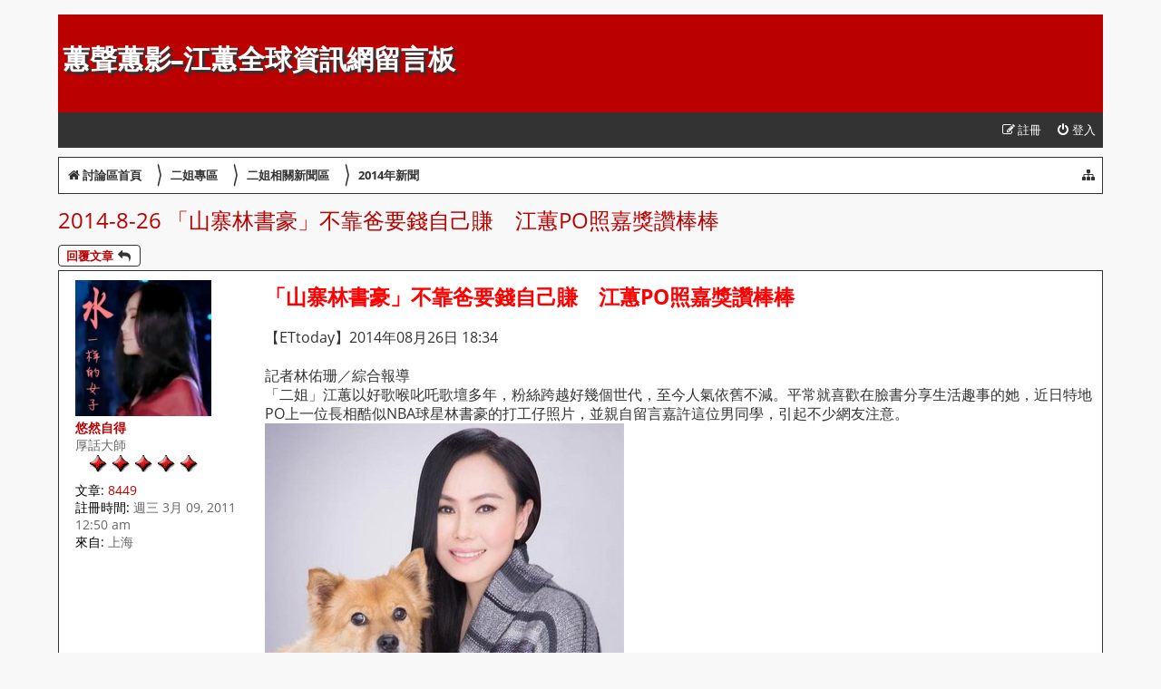

--- FILE ---
content_type: text/html; charset=UTF-8
request_url: http://www.jodychiang.com/board/viewtopic.php?f=33&t=11399&p=325351&sid=13ef49cde237f28a69369c14bb6bc188
body_size: 5561
content:
<!DOCTYPE html>
<html dir="ltr" lang="zh-cmn-hant">
<head>
<meta charset="utf-8" />
<meta http-equiv="X-UA-Compatible" content="IE=edge">
<meta name="viewport" content="width=device-width, initial-scale=1" />

<title>2014-8-26 「山寨林書豪」不靠爸要錢自己賺　江蕙PO照嘉獎讚棒棒 - 蕙聲蕙影-江蕙全球資訊網留言板</title>


	<link rel="canonical" href="http://www.jodychiang.com/board/viewtopic.php?t=11399">

<!--
	phpBB style name: Stasis Leak
	Based on style:   prosilver (this is the default phpBB3 style)
	Original author:  Tom Beddard ( http://www.subBlue.com/ )
	Modified by:	  Ian Bradley ( http://phpbbstyles.oo.gd )
-->

<link href="./styles/stasis-leak/theme/fonts.css" rel="stylesheet">
<link href="./assets/css/font-awesome.min.css?assets_version=8" rel="stylesheet">
<link href="./styles/stasis-leak/theme/stylesheet.css?assets_version=8" rel="stylesheet">




<!--[if lte IE 9]>
	<link href="./styles/stasis-leak/theme/tweaks.css?assets_version=8" rel="stylesheet">
<![endif]-->





</head>
<body id="phpbb" class="nojs notouch section-viewtopic ltr ">


<div id="wrap" class="wrap">
	<a id="top" class="top-anchor" accesskey="t"></a>
	<div id="page-header">
		<div class="headerbar" role="banner">
					<div class="inner">

			<div id="site-description" class="site-description">
		<a id="logo" class="logo" href="./index.php?sid=35fbfc4071eafffa362da3af85992a7f" title="討論區首頁">
					<span class="site_logo"></span>
				</a>
				<h1><a class="sl-title-link" href="./index.php?sid=35fbfc4071eafffa362da3af85992a7f" title="討論區首頁">蕙聲蕙影-江蕙全球資訊網留言板</a></h1>
				<p></p>
				<p class="skiplink"><a href="#start_here">跳到內容</a></p>
			</div>

									
			</div>
					</div>
				<div class="navbar navbar-top" role="navigation">
	<div class="inner">

	<ul id="nav-main" class="nav-main linklist" role="menubar">

		<li id="quick-links" class="quick-links dropdown-container responsive-menu hidden" data-skip-responsive="true">
			<a href="#" class="dropdown-trigger">
				<i class="icon fa-bars fa-fw" aria-hidden="true"></i><span>快速連結</span>
			</a>
			<div class="dropdown">
				<div class="pointer"><div class="pointer-inner"></div></div>
				<ul class="dropdown-contents" role="menu">
					
										
					
					
										<li class="separator"></li>

									</ul>
			</div>
		</li>

								
			<li class="rightside"  data-skip-responsive="true">
			<a href="./ucp.php?mode=login&amp;redirect=viewtopic.php%3Ff%3D33%26p%3D325351%26t%3D11399&amp;sid=35fbfc4071eafffa362da3af85992a7f" title="登入" accesskey="x" role="menuitem">
				<i class="icon fa-power-off fa-fw" aria-hidden="true"></i><span>登入</span>
			</a>
		</li>
					<li class="rightside" data-skip-responsive="true">
				<a href="./ucp.php?mode=register&amp;sid=35fbfc4071eafffa362da3af85992a7f" role="menuitem">
					<i class="icon fa-pencil-square-o  fa-fw" aria-hidden="true"></i><span>註冊</span>
				</a>
			</li>
						</ul>
</div>
</div>


<div class="navbar navbar-crumbs" role="navigation">
	<div class="inner">	
	
	<ul id="nav-breadcrumbs" class="nav-breadcrumbs linklist navlinks" role="menubar">
		
					<li class="rightside"><div class="jumpbox dropdown-container dropdown-container-right dropdown-left dropdown-button-control" id="jumpbox">
		<span title="前往 " class="dropdown-trigger dropdown-select">
			<i class="icon fa-sitemap fa-fw" aria-hidden="true"></i>
		</span>
	<div class="dropdown">
		<div class="pointer"><div class="pointer-inner"></div></div>
		<ul class="dropdown-contents">
															<li><a href="./viewforum.php?f=11&amp;sid=35fbfc4071eafffa362da3af85992a7f" class="jumpbox-cat-link"> <span> 蕙聲蕙影-江蕙全球資訊網</span></a></li>
												<li><a href="./viewforum.php?f=7&amp;sid=35fbfc4071eafffa362da3af85992a7f" class="jumpbox-sub-link"><span class="spacer"></span> <span>&#8627; &nbsp; 公告區</span></a></li>
												<li><a href="./viewforum.php?f=12&amp;sid=35fbfc4071eafffa362da3af85992a7f" class="jumpbox-cat-link"> <span> 蕙迷專區</span></a></li>
												<li><a href="./viewforum.php?f=2&amp;sid=35fbfc4071eafffa362da3af85992a7f" class="jumpbox-sub-link"><span class="spacer"></span> <span>&#8627; &nbsp; 蕙迷心情留言區</span></a></li>
												<li><a href="./viewforum.php?f=9&amp;sid=35fbfc4071eafffa362da3af85992a7f" class="jumpbox-sub-link"><span class="spacer"></span> <span>&#8627; &nbsp; 壽星報到區</span></a></li>
												<li><a href="./viewforum.php?f=5&amp;sid=35fbfc4071eafffa362da3af85992a7f" class="jumpbox-sub-link"><span class="spacer"></span> <span>&#8627; &nbsp; 新註冊蕙迷簽到區</span></a></li>
												<li><a href="./viewforum.php?f=8&amp;sid=35fbfc4071eafffa362da3af85992a7f" class="jumpbox-sub-link"><span class="spacer"></span> <span>&#8627; &nbsp; 活動區</span></a></li>
												<li><a href="./viewforum.php?f=22&amp;sid=35fbfc4071eafffa362da3af85992a7f" class="jumpbox-cat-link"> <span> 二姐專區</span></a></li>
												<li><a href="./viewforum.php?f=13&amp;sid=35fbfc4071eafffa362da3af85992a7f" class="jumpbox-sub-link"><span class="spacer"></span> <span>&#8627; &nbsp; 二姐相關新聞區</span></a></li>
												<li><a href="./viewforum.php?f=37&amp;sid=35fbfc4071eafffa362da3af85992a7f" class="jumpbox-sub-link"><span class="spacer"></span><span class="spacer"></span> <span>&#8627; &nbsp; 2025年新聞</span></a></li>
												<li><a href="./viewforum.php?f=36&amp;sid=35fbfc4071eafffa362da3af85992a7f" class="jumpbox-sub-link"><span class="spacer"></span><span class="spacer"></span> <span>&#8627; &nbsp; 2024年新聞</span></a></li>
												<li><a href="./viewforum.php?f=34&amp;sid=35fbfc4071eafffa362da3af85992a7f" class="jumpbox-sub-link"><span class="spacer"></span><span class="spacer"></span> <span>&#8627; &nbsp; 2015年新聞</span></a></li>
												<li><a href="./viewforum.php?f=33&amp;sid=35fbfc4071eafffa362da3af85992a7f" class="jumpbox-sub-link"><span class="spacer"></span><span class="spacer"></span> <span>&#8627; &nbsp; 2014年新聞</span></a></li>
												<li><a href="./viewforum.php?f=30&amp;sid=35fbfc4071eafffa362da3af85992a7f" class="jumpbox-sub-link"><span class="spacer"></span><span class="spacer"></span> <span>&#8627; &nbsp; 2013年新聞</span></a></li>
												<li><a href="./viewforum.php?f=29&amp;sid=35fbfc4071eafffa362da3af85992a7f" class="jumpbox-sub-link"><span class="spacer"></span><span class="spacer"></span> <span>&#8627; &nbsp; 2012年新聞</span></a></li>
												<li><a href="./viewforum.php?f=27&amp;sid=35fbfc4071eafffa362da3af85992a7f" class="jumpbox-sub-link"><span class="spacer"></span><span class="spacer"></span> <span>&#8627; &nbsp; 2011年新聞</span></a></li>
												<li><a href="./viewforum.php?f=24&amp;sid=35fbfc4071eafffa362da3af85992a7f" class="jumpbox-sub-link"><span class="spacer"></span><span class="spacer"></span> <span>&#8627; &nbsp; 2010年新聞</span></a></li>
												<li><a href="./viewforum.php?f=14&amp;sid=35fbfc4071eafffa362da3af85992a7f" class="jumpbox-sub-link"><span class="spacer"></span><span class="spacer"></span> <span>&#8627; &nbsp; 2009年新聞</span></a></li>
												<li><a href="./viewforum.php?f=15&amp;sid=35fbfc4071eafffa362da3af85992a7f" class="jumpbox-sub-link"><span class="spacer"></span><span class="spacer"></span> <span>&#8627; &nbsp; 2008年新聞</span></a></li>
												<li><a href="./viewforum.php?f=16&amp;sid=35fbfc4071eafffa362da3af85992a7f" class="jumpbox-sub-link"><span class="spacer"></span><span class="spacer"></span> <span>&#8627; &nbsp; 2007年新聞</span></a></li>
												<li><a href="./viewforum.php?f=3&amp;sid=35fbfc4071eafffa362da3af85992a7f" class="jumpbox-sub-link"><span class="spacer"></span> <span>&#8627; &nbsp; 二姐音樂討論區</span></a></li>
												<li><a href="./viewforum.php?f=38&amp;sid=35fbfc4071eafffa362da3af85992a7f" class="jumpbox-sub-link"><span class="spacer"></span><span class="spacer"></span> <span>&#8627; &nbsp; 2025無．有</span></a></li>
												<li><a href="./viewforum.php?f=35&amp;sid=35fbfc4071eafffa362da3af85992a7f" class="jumpbox-sub-link"><span class="spacer"></span><span class="spacer"></span> <span>&#8627; &nbsp; 2015祝福</span></a></li>
												<li><a href="./viewforum.php?f=32&amp;sid=35fbfc4071eafffa362da3af85992a7f" class="jumpbox-sub-link"><span class="spacer"></span><span class="spacer"></span> <span>&#8627; &nbsp; 2013遠走高飛</span></a></li>
												<li><a href="./viewforum.php?f=31&amp;sid=35fbfc4071eafffa362da3af85992a7f" class="jumpbox-sub-link"><span class="spacer"></span><span class="spacer"></span> <span>&#8627; &nbsp; 2013鏡花水月</span></a></li>
												<li><a href="./viewforum.php?f=28&amp;sid=35fbfc4071eafffa362da3af85992a7f" class="jumpbox-sub-link"><span class="spacer"></span><span class="spacer"></span> <span>&#8627; &nbsp; 2011海外初登場</span></a></li>
												<li><a href="./viewforum.php?f=25&amp;sid=35fbfc4071eafffa362da3af85992a7f" class="jumpbox-sub-link"><span class="spacer"></span><span class="spacer"></span> <span>&#8627; &nbsp; 2010戲夢</span></a></li>
												<li><a href="./viewforum.php?f=26&amp;sid=35fbfc4071eafffa362da3af85992a7f" class="jumpbox-sub-link"><span class="spacer"></span><span class="spacer"></span> <span>&#8627; &nbsp; 2010當時欲嫁</span></a></li>
												<li><a href="./viewforum.php?f=17&amp;sid=35fbfc4071eafffa362da3af85992a7f" class="jumpbox-sub-link"><span class="spacer"></span><span class="spacer"></span> <span>&#8627; &nbsp; 2008初登場</span></a></li>
												<li><a href="./viewforum.php?f=18&amp;sid=35fbfc4071eafffa362da3af85992a7f" class="jumpbox-sub-link"><span class="spacer"></span><span class="spacer"></span> <span>&#8627; &nbsp; 2008甲你攬牢牢</span></a></li>
												<li><a href="./viewforum.php?f=19&amp;sid=35fbfc4071eafffa362da3af85992a7f" class="jumpbox-sub-link"><span class="spacer"></span><span class="spacer"></span> <span>&#8627; &nbsp; 2006博杯</span></a></li>
												<li><a href="./viewforum.php?f=20&amp;sid=35fbfc4071eafffa362da3af85992a7f" class="jumpbox-sub-link"><span class="spacer"></span><span class="spacer"></span> <span>&#8627; &nbsp; 2005愛作夢的魚</span></a></li>
												<li><a href="./viewforum.php?f=4&amp;sid=35fbfc4071eafffa362da3af85992a7f" class="jumpbox-sub-link"><span class="spacer"></span> <span>&#8627; &nbsp; 二姐影音分享區</span></a></li>
												<li><a href="./viewforum.php?f=6&amp;sid=35fbfc4071eafffa362da3af85992a7f" class="jumpbox-sub-link"><span class="spacer"></span> <span>&#8627; &nbsp; 音樂創作投稿區</span></a></li>
								</ul>
	</div>
</div>
</li>
				
					
			
		<li class="breadcrumbs" itemscope itemtype="https://schema.org/BreadcrumbList">

			
							<span class="crumb" itemtype="https://schema.org/ListItem" itemprop="itemListElement" itemscope><a itemprop="item" href="./index.php?sid=35fbfc4071eafffa362da3af85992a7f" accesskey="h" data-navbar-reference="index"><i class="icon fa-home fa-fw"></i><span itemprop="name">討論區首頁</span></a><meta itemprop="position" content="1" /></span>

											
								<span class="crumb" itemtype="https://schema.org/ListItem" itemprop="itemListElement" itemscope data-forum-id="22"><a itemprop="item" href="./viewforum.php?f=22&amp;sid=35fbfc4071eafffa362da3af85992a7f"><span itemprop="name"><span class="crumb-sep">&#x3009;</span> 二姐專區</span></a><meta itemprop="position" content="2" /></span>
															
								<span class="crumb" itemtype="https://schema.org/ListItem" itemprop="itemListElement" itemscope data-forum-id="13"><a itemprop="item" href="./viewforum.php?f=13&amp;sid=35fbfc4071eafffa362da3af85992a7f"><span itemprop="name"><span class="crumb-sep">&#x3009;</span> 二姐相關新聞區</span></a><meta itemprop="position" content="3" /></span>
															
								<span class="crumb" itemtype="https://schema.org/ListItem" itemprop="itemListElement" itemscope data-forum-id="33"><a itemprop="item" href="./viewforum.php?f=33&amp;sid=35fbfc4071eafffa362da3af85992a7f"><span itemprop="name"><span class="crumb-sep">&#x3009;</span> 2014年新聞</span></a><meta itemprop="position" content="4" /></span>
							
					
		</li>

		
			</ul>

	</div>
</div>
	</div>

	
	<a id="start_here" class="anchor"></a>
	<div id="page-body" class="page-body" role="main">
		
		
<h2 class="topic-title"><a href="./viewtopic.php?t=11399&amp;sid=35fbfc4071eafffa362da3af85992a7f">2014-8-26 「山寨林書豪」不靠爸要錢自己賺　江蕙PO照嘉獎讚棒棒</a></h2>
<!-- NOTE: remove the style="display: none" when you want to have the forum description on the topic body -->



<div class="action-bar bar-top">
	
			<a href="./posting.php?mode=reply&amp;t=11399&amp;sid=35fbfc4071eafffa362da3af85992a7f" class="button" title="發表回覆">
							<span>回覆文章</span> <i class="icon fa-reply fa-fw" aria-hidden="true"></i>
					</a>
	
			
	
			<div class="pagination">
								</div>
		</div>




			<div id="p325351" class="post has-profile bg1">
		<div class="inner">

		<dl class="postprofile" id="profile325351">
			<dt class="has-profile-rank has-avatar">
				<div class="avatar-container">
																<a href="./memberlist.php?mode=viewprofile&amp;u=2083&amp;sid=35fbfc4071eafffa362da3af85992a7f" class="avatar"><img class="avatar" src="./download/file.php?avatar=2083_1384581876.jpg" width="150" height="150" alt="頭像" /></a>														</div>
								<a href="./memberlist.php?mode=viewprofile&amp;u=2083&amp;sid=35fbfc4071eafffa362da3af85992a7f" class="username">悠然自得</a>							</dt>

						<dd class="profile-rank">厚話大師<br /><img src="./images/ranks/21.gif" alt="厚話大師" title="厚話大師" /></dd>			
		<dd class="profile-posts"><strong>文章:</strong> <a href="./search.php?author_id=2083&amp;sr=posts&amp;sid=35fbfc4071eafffa362da3af85992a7f">8449</a></dd>		<dd class="profile-joined"><strong>註冊時間:</strong> 週三 3月 09, 2011 12:50 am</dd>		
		
											<dd class="profile-custom-field profile-phpbb_location"><strong>來自:</strong> 上海</dd>
							
						
		</dl>

		<div class="postbody">
						<div id="post_content325351" class="sl-post">

			
			
						
			
			<div class="content"><strong class="text-strong"><span style="font-size:150%;line-height:116%"><span style="color:#FF0000">「山寨林書豪」不靠爸要錢自己賺　江蕙PO照嘉獎讚棒棒</span></span></strong><br>
<br>
【ETtoday】2014年08月26日 18:34<br>
<br>
記者林佑珊／綜合報導<br>
「二姐」江蕙以好歌喉叱吒歌壇多年，粉絲跨越好幾個世代，至今人氣依舊不減。平常就喜歡在臉書分享生活趣事的她，近日特地PO上一位長相酷似NBA球星林書豪的打工仔照片，並親自留言嘉許這位男同學，引起不少網友注意。<br>
<img src="http://static.ettoday.net/images/587/d587855.jpg" class="postimage" alt="圖檔"><br>
▲▼江蕙在臉書PO出一位酷似林書豪的男同學在打工時的照片，親自稱讚對方引起眾人關注。 （圖／資料照／喜歡音樂提供、取自江蕙臉書）<br>
<img src="http://static.ettoday.net/images/712/d712185.jpg" class="postimage" alt="圖檔"><br>
江蕙26日在臉書上PO出一位男同學的照片，並在留言中嘉許對方想要零用錢不伸手跟家裡要，反而趁暑假自己跑出去應徵打工，讓她很欣賞。此外，二姐還以此作為勉勵，「也給所有能吃苦的年輕人掌聲，吃苦當吃補，相信以後出了社會一定出人頭地！」。<br>
<img src="http://static.ettoday.net/images/376/d376305.jpg" class="postimage" alt="圖檔"><br>
▲有不少網友覺得這位男同學長相酷似林書豪。（圖／TVBS）<br>
PO文貼出後，網友除了對江蕙私下也這麼親民的舉動好評連連外，有不少人都將重點放在這位男同學身上，笑稱「不用等到以後出社會，小小年紀就可以得到歌后親自誇獎，這輩子真的值（得）了。」另有人直言，「得到二姐美言，以後不富也會大貴啦！」<br>
<br>
<a href="http://www.ettoday.net/news/20140826/394050.htm" class="postlink">http://www.ettoday.net/news/20140826/394050.htm</a></div>

			
			

																		<ul class="sl-post-buttons">
																																																	<li>
								<a href="./posting.php?mode=quote&amp;p=325351&amp;sid=35fbfc4071eafffa362da3af85992a7f" title="引用回覆" class="button button-icon-only">
									<i class="icon fa-quote-left fa-fw" aria-hidden="true"></i><span class="sr-only">引言</span>
								</a>
							</li>
																	</ul>
										

									
						
							<div id="sig325351" class="signature"><span style="color:#4000FF"><strong class="text-strong">早注定 誰是我真命<br>
風吹過 令我清醒<br>
凡事能灑脫 就含著笑肯定<br>
無其餘途徑<br>
悠然自得<br>
始終愛即興...</strong></span></div>						
							<div class="signature author">
					<time datetime="2014-08-26T14:38:51+00:00">週二 8月 26, 2014 10:38 pm</time>
				</div>
			
						</div>

		</div>

				<div class="back2top">
						<a href="#top" class="top" title="回頂端">
				<i class="icon fa-chevron-circle-up fa-fw icon-gray" aria-hidden="true"></i>
				<span class="sr-only">回頂端</span>
			</a>
					</div>
		
		</div>
	</div>

	

	<div class="action-bar bar-bottom">
	
			<a href="./posting.php?mode=reply&amp;t=11399&amp;sid=35fbfc4071eafffa362da3af85992a7f" class="button" title="發表回覆">
							<span>回覆文章</span> <i class="icon fa-reply fa-fw" aria-hidden="true"></i>
					</a>
		
	
	
	
	
			<div class="pagination">
					</div>
	</div>





			</div>


<div id="page-footer" class="page-footer" role="contentinfo">
	<div class="navbar navbar-bottom" role="navigation">
	<div class="inner">

	<ul id="nav-footer" class="nav-footer linklist" role="menubar">
		<li class="breadcrumbs">
									<span class="crumb"><a href="./index.php?sid=35fbfc4071eafffa362da3af85992a7f" data-navbar-reference="index"><i class="icon fa-home fa-fw" aria-hidden="true"></i><span>討論區首頁</span></a></span>					</li>
		
									<li class="rightside">
				<a href="/board/app.php/user/delete_cookies?sid=35fbfc4071eafffa362da3af85992a7f" data-ajax="true" data-refresh="true" role="menuitem">
					<i class="icon fa-trash fa-fw" aria-hidden="true"></i><span>刪除 Cookies</span>
				</a>
			</li>
											<li class="rightside" data-last-responsive="true">
				<a href="./memberlist.php?mode=contactadmin&amp;sid=35fbfc4071eafffa362da3af85992a7f" role="menuitem">
					<i class="icon fa-envelope fa-fw" aria-hidden="true"></i><span>聯繫我們</span>
				</a>
			</li>
				
		<li class="rightside" data-skip-responsive="true">
			<a href="/board/app.php/help/faq?sid=35fbfc4071eafffa362da3af85992a7f" rel="help" title="問答集" role="menuitem">
				<i class="icon fa-question-circle fa-fw" aria-hidden="true"></i><span>問答集</span>
			</a>
		</li>
		
	</ul>

	</div>
</div>

	<div class="copyright">
		<p class="footer-row">
			<span class="footer-copyright">Stasis Leak style by <a href="http://phpbbstyles.iansvivarium.com">Ian Bradley</a></span>
		</p>
				<p class="footer-row">
			<span class="footer-copyright">Powered by <a href="https://www.phpbb.com/">phpBB</a>&reg; Forum Software &copy; phpBB Limited</span>
		</p>
				<p class="footer-row">
			<span class="footer-copyright">正體中文語系由 <a href="https://phpbb-tw.net/" target="_blank" rel="noopener noreferrer"><strong>竹貓星球</strong></a> 維護製作</span>
		</p>
						<p class="footer-row" role="menu">
			<a class="footer-link" href="./ucp.php?mode=privacy&amp;sid=35fbfc4071eafffa362da3af85992a7f" title="隱私" role="menuitem">
				<span class="footer-link-text">隱私</span>
			</a>
			|
			<a class="footer-link" href="./ucp.php?mode=terms&amp;sid=35fbfc4071eafffa362da3af85992a7f" title="條款" role="menuitem">
				<span class="footer-link-text">條款</span>
			</a>
		</p>
					</div>

	<div id="darkenwrapper" class="darkenwrapper" data-ajax-error-title="AJAX 錯誤" data-ajax-error-text="當處理您的請求時發生了錯誤。" data-ajax-error-text-abort="使用者中止請求。" data-ajax-error-text-timeout="您的請求超過時間；請重新再試一次。" data-ajax-error-text-parsererror="該請求發生了錯誤，伺服器返回一個無效的回覆。">
		<div id="darken" class="darken">&nbsp;</div>
	</div>

	<div id="phpbb_alert" class="phpbb_alert" data-l-err="錯誤" data-l-timeout-processing-req="請求逾時。">
		<a href="#" class="alert_close">
			<i class="icon fa-times-circle fa-fw" aria-hidden="true"></i>
		</a>
		<h3 class="alert_title">&nbsp;</h3><p class="alert_text"></p>
	</div>
	<div id="phpbb_confirm" class="phpbb_alert">
		<a href="#" class="alert_close">
			<i class="icon fa-times-circle fa-fw" aria-hidden="true"></i>
		</a>
		<div class="alert_text"></div>
	</div>
</div>

</div>

<div>
	<a id="bottom" class="anchor" accesskey="z"></a>
	<img class="sr-only" aria-hidden="true" src="&#x2F;board&#x2F;app.php&#x2F;cron&#x2F;cron.task.core.tidy_search&#x3F;sid&#x3D;35fbfc4071eafffa362da3af85992a7f" width="1" height="1" alt="">
</div>

<script src="./assets/javascript/jquery-3.7.1.min.js?assets_version=8"></script>
<script src="./assets/javascript/core.js?assets_version=8"></script>



<script src="./styles/prosilver/template/forum_fn.js?assets_version=8"></script>
<script src="./styles/prosilver/template/ajax.js?assets_version=8"></script>



</body>
</html>
